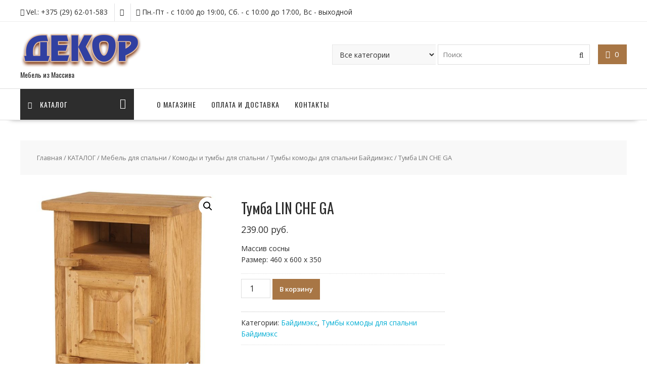

--- FILE ---
content_type: text/html; charset=UTF-8
request_url: https://www.dekor.by/shop/tumba-linche-ga/
body_size: 12591
content:
<!DOCTYPE html>
        <html lang="ru-RU" xmlns="http://www.w3.org/1999/html">
    	<head>

		        <meta charset="UTF-8">
        <meta name="viewport" content="width=device-width, initial-scale=1">
        
        <link rel="pingback" href="https://www.dekor.by/xmlrpc.php">
    <title>Тумба LIN CHE GA - Салон Декор</title>

<!-- This site is optimized with the Yoast SEO plugin v13.5 - https://yoast.com/wordpress/plugins/seo/ -->
<meta name="robots" content="max-snippet:-1, max-image-preview:large, max-video-preview:-1"/>
<link rel="canonical" href="https://www.dekor.by/shop/tumba-linche-ga/" />
<meta property="og:locale" content="ru_RU" />
<meta property="og:type" content="article" />
<meta property="og:title" content="Тумба LIN CHE GA - Салон Декор" />
<meta property="og:description" content="Массив сосны
Размер: 460 x 600 x 350" />
<meta property="og:url" content="https://www.dekor.by/shop/tumba-linche-ga/" />
<meta property="og:site_name" content="Салон Декор" />
<meta property="og:image" content="https://www.dekor.by/wp-content/uploads/2017/12/LINCHEGA-zoom.jpg" />
<meta property="og:image:secure_url" content="https://www.dekor.by/wp-content/uploads/2017/12/LINCHEGA-zoom.jpg" />
<meta property="og:image:width" content="600" />
<meta property="og:image:height" content="600" />
<meta name="twitter:card" content="summary" />
<meta name="twitter:description" content="Массив сосны Размер: 460 x 600 x 350" />
<meta name="twitter:title" content="Тумба LIN CHE GA - Салон Декор" />
<meta name="twitter:image" content="https://www.dekor.by/wp-content/uploads/2017/12/LINCHEGA-zoom.jpg" />
<script type='application/ld+json' class='yoast-schema-graph yoast-schema-graph--main'>{"@context":"https://schema.org","@graph":[{"@type":"WebSite","@id":"https://www.dekor.by/#website","url":"https://www.dekor.by/","name":"\u0421\u0430\u043b\u043e\u043d \u0414\u0435\u043a\u043e\u0440","inLanguage":"ru-RU","description":"\u041c\u0435\u0431\u0435\u043b\u044c \u0438\u0437 \u041c\u0430\u0441\u0441\u0438\u0432\u0430","potentialAction":[{"@type":"SearchAction","target":"https://www.dekor.by/?s={search_term_string}","query-input":"required name=search_term_string"}]},{"@type":"ImageObject","@id":"https://www.dekor.by/shop/tumba-linche-ga/#primaryimage","inLanguage":"ru-RU","url":"https://www.dekor.by/wp-content/uploads/2017/12/LINCHEGA-zoom.jpg","width":600,"height":600},{"@type":"WebPage","@id":"https://www.dekor.by/shop/tumba-linche-ga/#webpage","url":"https://www.dekor.by/shop/tumba-linche-ga/","name":"\u0422\u0443\u043c\u0431\u0430 LIN CHE GA - \u0421\u0430\u043b\u043e\u043d \u0414\u0435\u043a\u043e\u0440","isPartOf":{"@id":"https://www.dekor.by/#website"},"inLanguage":"ru-RU","primaryImageOfPage":{"@id":"https://www.dekor.by/shop/tumba-linche-ga/#primaryimage"},"datePublished":"2017-12-06T09:52:42+00:00","dateModified":"2021-12-20T16:56:22+00:00","potentialAction":[{"@type":"ReadAction","target":["https://www.dekor.by/shop/tumba-linche-ga/"]}]}]}</script>
<!-- / Yoast SEO plugin. -->

<link rel='dns-prefetch' href='//fonts.googleapis.com' />
<link rel='stylesheet' id='wp-block-library-css'  href='https://www.dekor.by/wp-includes/css/dist/block-library/style.min.css' type='text/css' media='all' />
<link rel='stylesheet' id='wp-block-library-theme-css'  href='https://www.dekor.by/wp-includes/css/dist/block-library/theme.min.css' type='text/css' media='all' />
<link rel='stylesheet' id='wc-block-style-css'  href='https://www.dekor.by/wp-content/plugins/woocommerce/packages/woocommerce-blocks/build/style.css' type='text/css' media='all' />
<link rel='stylesheet' id='contact-form-7-css'  href='https://www.dekor.by/wp-content/plugins/contact-form-7/includes/css/styles.css' type='text/css' media='all' />
<link rel='stylesheet' id='photoswipe-css'  href='https://www.dekor.by/wp-content/plugins/woocommerce/assets/css/photoswipe/photoswipe.min.css' type='text/css' media='all' />
<link rel='stylesheet' id='photoswipe-default-skin-css'  href='https://www.dekor.by/wp-content/plugins/woocommerce/assets/css/photoswipe/default-skin/default-skin.min.css' type='text/css' media='all' />
<link rel='stylesheet' id='woocommerce-layout-css'  href='https://www.dekor.by/wp-content/plugins/woocommerce/assets/css/woocommerce-layout.css' type='text/css' media='all' />
<link rel='stylesheet' id='woocommerce-smallscreen-css'  href='https://www.dekor.by/wp-content/plugins/woocommerce/assets/css/woocommerce-smallscreen.css' type='text/css' media='only screen and (max-width: 768px)' />
<link rel='stylesheet' id='woocommerce-general-css'  href='https://www.dekor.by/wp-content/plugins/woocommerce/assets/css/woocommerce.css' type='text/css' media='all' />
<style id='woocommerce-inline-inline-css' type='text/css'>
.woocommerce form .form-row .required { visibility: visible; }
</style>
<link rel='stylesheet' id='online-shop-googleapis-css'  href='//fonts.googleapis.com/css?family=Oswald%3A400%2C300%7COpen+Sans%3A600%2C400' type='text/css' media='all' />
<link rel='stylesheet' id='font-awesome-css'  href='https://www.dekor.by/wp-content/themes/online-shop1/assets/library/Font-Awesome/css/font-awesome.min.css' type='text/css' media='all' />
<link rel='stylesheet' id='select2-css'  href='https://www.dekor.by/wp-content/plugins/woocommerce/assets/css/select2.css' type='text/css' media='all' />
<link rel='stylesheet' id='online-shop-style-css'  href='https://www.dekor.by/wp-content/themes/online-shop1/style.css' type='text/css' media='all' />
<style id='online-shop-style-inline-css' type='text/css'>

            .slider-section .at-action-wrapper .slick-arrow,
            .beside-slider .at-action-wrapper .slick-arrow,
            mark,
            .comment-form .form-submit input,
            .read-more,
            .slider-section .cat-links a,
            .featured-desc .above-entry-meta .cat-links a,
            #calendar_wrap #wp-calendar #today,
            #calendar_wrap #wp-calendar #today a,
            .wpcf7-form input.wpcf7-submit:hover,
            .breadcrumb,
            .slicknav_btn,
            .special-menu:hover,
            .slider-buttons a,
            .yith-wcwl-wrapper,
			.wc-cart-wrapper,
			.woocommerce span.onsale,
			.new-label,
			.woocommerce a.button.add_to_cart_button,
			.woocommerce a.added_to_cart,
			.woocommerce a.button.product_type_grouped,
			.woocommerce a.button.product_type_external,
			.woocommerce .single-product #respond input#submit.alt,
			.woocommerce .single-product a.button.alt,
			.woocommerce .single-product button.button.alt,
			.woocommerce .single-product input.button.alt,
			.woocommerce #respond input#submit.alt,
			.woocommerce a.button.alt,
			.woocommerce button.button.alt,
			.woocommerce input.button.alt,
			.woocommerce .widget_shopping_cart_content .buttons a.button,
			.woocommerce div.product .woocommerce-tabs ul.tabs li:hover,
			.woocommerce div.product .woocommerce-tabs ul.tabs li.active,
			.woocommerce .cart .button,
			.woocommerce .cart input.button,
			.woocommerce input.button:disabled, 
			.woocommerce input.button:disabled[disabled],
			.woocommerce input.button:disabled:hover, 
			.woocommerce input.button:disabled[disabled]:hover,
			 .wc-cat-feature .cat-title,
			 .single-item .icon,
			 .menu-right-highlight-text,
			 .woocommerce nav.woocommerce-pagination ul li a:focus, 
			 .woocommerce nav.woocommerce-pagination ul li a:hover, 
			 .woocommerce nav.woocommerce-pagination ul li span.current,
			 .woocommerce a.button.wc-forward,
			 a.my-account,
			 .woocommerce .widget_price_filter .ui-slider .ui-slider-range,
			 .woocommerce .widget_price_filter .ui-slider .ui-slider-handle {
                background: #a87645;
                color:#fff;
            }
             a:hover,
            .screen-reader-text:focus,
            .socials a:hover,
            .site-title a,
            .widget_search input#s,
            .search-block #searchsubmit,
            .widget_search #searchsubmit,
            .footer-sidebar .featured-desc .below-entry-meta a:hover,
            .slider-section .slide-title:hover,
            .slider-feature-wrap a:hover,
            .featured-desc .below-entry-meta span:hover,
            .posted-on a:hover,
            .cat-links a:hover,
            .comments-link a:hover,
            .edit-link a:hover,
            .tags-links a:hover,
            .byline a:hover,
            .nav-links a:hover,
            .comment-form .form-submit input:hover, .read-more:hover,
            #online-shop-breadcrumbs a:hover,
            .wpcf7-form input.wpcf7-submit,
            .header-wrapper .menu li:hover > a,
            .header-wrapper .menu > li.current-menu-item > a,
            .header-wrapper .menu > li.current-menu-parent > a,
            .header-wrapper .menu > li.current_page_parent > a,
            .header-wrapper .menu > li.current_page_ancestor > a,
            .header-wrapper .main-navigation ul ul.sub-menu li:hover > a ,
            .woocommerce .star-rating, 
            .woocommerce ul.products li.product .star-rating,
            .woocommerce p.stars a,
            .woocommerce ul.products li.product .price,
            .woocommerce ul.products li.product .price ins .amount,
            .woocommerce a.button.add_to_cart_button:hover,
            .woocommerce a.added_to_cart:hover,
            .woocommerce a.button.product_type_grouped:hover,
            .woocommerce a.button.product_type_external:hover,
            .woocommerce .cart .button:hover,
            .woocommerce .cart input.button:hover,
            .woocommerce #respond input#submit.alt:hover,
			.woocommerce a.button.alt:hover,
			.woocommerce button.button.alt:hover,
			.woocommerce input.button.alt:hover,
			.woocommerce .woocommerce-info .button:hover,
			.woocommerce .widget_shopping_cart_content .buttons a.button:hover,
			.woocommerce div.product .woocommerce-tabs ul.tabs li a,
			.at-cat-product-wrap .product-details h3 a:hover,
			.at-tabs >span.active,
			.feature-promo .single-unit .page-details .title,
			.woocommerce-message::before,
			a.my-account:hover{
                color: #a87645;
            }
        .comment-form .form-submit input, 
        .read-more,
            .widget_search input#s,
            .tagcloud a,
            .woocommerce .cart .button, 
            .woocommerce .cart input.button,
            .woocommerce a.button.add_to_cart_button,
            .woocommerce a.added_to_cart,
            .woocommerce a.button.product_type_grouped,
            .woocommerce a.button.product_type_external,
            .woocommerce .cart .button,
            .woocommerce .cart input.button
            .woocommerce .single-product #respond input#submit.alt,
			.woocommerce .single-product a.button.alt,
			.woocommerce .single-product button.button.alt,
			.woocommerce .single-product input.button.alt,
			.woocommerce #respond input#submit.alt,
			.woocommerce a.button.alt,
			.woocommerce button.button.alt,
			.woocommerce input.button.alt,
			.woocommerce .widget_shopping_cart_content .buttons a.button,
			.woocommerce div.product .woocommerce-tabs ul.tabs:before,
			a.my-account,
            .slick-arrow:hover{
                border: 1px solid #a87645;
            }
            .nav-links .nav-previous a:hover,
            .nav-links .nav-next a:hover{
                border-top: 1px solid #a87645;
            }
            .at-title-action-wrapper,
            .page-header .page-title,
            .blog-no-image article.post.sticky,
             article.post.sticky,
             .related.products > h2,
             .cross-sells > h2,
             .cart_totals  > h2,
             .woocommerce-order-details > h2,
             .woocommerce-customer-details > h2,
             .comments-title{
                border-bottom: 1px solid #a87645;
            }
            .wpcf7-form input.wpcf7-submit{
                border: 2px solid #a87645;
            }
            .breadcrumb::after {
                border-left: 5px solid #a87645;
            }
            /*header cart*/
            .site-header .widget_shopping_cart{
                border-bottom: 3px solid #a87645;
                border-top: 3px solid #a87645;
            }
            .site-header .widget_shopping_cart:before {
                border-bottom: 10px solid #a87645;
            }
            .woocommerce-message {
                border-top-color: #a87645;
            }
        @media screen and (max-width:992px){
                .slicknav_btn{
                    border: 1px solid #a87645;
                }
                .slicknav_btn.slicknav_open{
                    border: 1px solid #ffffff;
                }
                .slicknav_nav li.current-menu-ancestor > a,
                .slicknav_nav li.current-menu-item  > a,
                .slicknav_nav li.current_page_item > a,
                .slicknav_nav li.current_page_item .slicknav_item > span{
                    color: #a87645;
                }
            }
          .menu-right-highlight-text:after{
            border-top-color:#a87645;
          }
          .woocommerce .woocommerce-MyAccount-navigation ul li.is-active a:after{
            border-left-color:#a87645;
          }
          .woocommerce .woocommerce-MyAccount-navigation ul li.is-active a,
          .woocommerce .woocommerce-MyAccount-navigation ul li.is-active a:hover{
              background:#a87645;

          }
        }
                    .cat-links .at-cat-item-1{
                    color: #a87645;
                    }
                    
                    .cat-links .at-cat-item-1:hover{
                    color: #2d2d2d;
                    }
                    
                    .cat-links .at-cat-item-38{
                    color: #a87645;
                    }
                    
                    .cat-links .at-cat-item-38:hover{
                    color: #2d2d2d;
                    }
                    
                    .cat-links .at-cat-item-39{
                    color: #a87645;
                    }
                    
                    .cat-links .at-cat-item-39:hover{
                    color: #2d2d2d;
                    }
                    
</style>
<link rel='stylesheet' id='slick-css'  href='https://www.dekor.by/wp-content/themes/online-shop1/assets/library/slick/slick.css' type='text/css' media='all' />
<link rel='stylesheet' id='online_shop-block-front-styles-css'  href='https://www.dekor.by/wp-content/themes/online-shop1/acmethemes/gutenberg/gutenberg-front.css' type='text/css' media='all' />
<script type='text/javascript' src='https://www.dekor.by/wp-includes/js/jquery/jquery.js'></script>
<!--[if lt IE 9]>
<script type='text/javascript' src='https://www.dekor.by/wp-content/themes/online-shop1/assets/library/html5shiv/html5shiv.min.js'></script>
<![endif]-->
<!--[if lt IE 9]>
<script type='text/javascript' src='https://www.dekor.by/wp-content/themes/online-shop1/assets/library/respond/respond.min.js'></script>
<![endif]-->
<link rel='https://api.w.org/' href='https://www.dekor.by/wp-json/' />


<!-- Saphali Lite Version -->
<meta name="generator" content="Saphali Lite 2.0.0" />

	<noscript><style>.woocommerce-product-gallery{ opacity: 1 !important; }</style></noscript>
			<style type="text/css" id="wp-custom-css">
			.woocommerce ul.products li.product a img {
    width: auto !important;
    height: auto;
    display: block;
    margin: 0 auto !important;
    box-shadow: none;
    max-height: 150px !important;
}
mark.count {
    background: none;
    color: black;
    font-size: 12px;
}
h2.woocommerce-loop-category__title {
    font-size: 14px !important;
}
h2.woocommerce-loop-product__title {
    font-size: 14px !important;
    /* font-family: sans-serif; */
}
span.sku_wrapper {
    display: none;
}
.icon-box.col-md-3 {
    font-size: 14px;
    padding: 10px;
}
ul#menu-menyu-katalog-tovarov {
    height: auto !important;
}
@media screen and (max-width: 992px){
.front-baner {
    display: none;
	}}

.fs-right-slider.slick-initialized.slick-slider.slick-vertical {
    display: none;
}

		</style>
		
	</head>
<body class="product-template-default single single-product postid-12070 wp-custom-logo theme-online-shop1 woocommerce woocommerce-page woocommerce-no-js columns-4 woocommerce-active at-sticky-sidebar left-logo-right-ads right-sidebar">

        <div id="page" class="hfeed site">
            <a class="skip-link screen-reader-text" href="#content" title="link">Skip to content</a>
            <header id="masthead" class="site-header">
                            <div class="top-header-wrapper clearfix">
                    <div class="wrapper">
                        <div class="header-left">
				            <div class='icon-box'>            <div class="icon-box col-md-3">
				                    <div class="icon">
                        <i class="fa fa-phone-square"></i>
                    </div>
					                    <div class="icon-details">
						<span class="icon-text">Vel.: +375 (29) 62-01-583 </span>                    </div>
					            </div>
			            <div class="icon-box col-md-3">
				                    <div class="icon">
                        <i class="fa fa-phone-square"></i>
                    </div>
					            </div>
			            <div class="icon-box col-md-3">
				                    <div class="icon">
                        <i class="fa fa-clock-o"></i>
                    </div>
					                    <div class="icon-details">
						<span class="icon-text">Пн.-Пт - с 10:00 до 19:00, Сб. - с 10:00 до 17:00, Вс - выходной</span>                    </div>
					            </div>
			</div>                        </div>
                        <div class="header-right">
                                                    </div><!--.header-right-->
                    </div><!-- .top-header-container -->
                </div><!-- .top-header-wrapper -->
                            <div class="header-wrapper clearfix">
                <div class="wrapper">
	                                        <div class="site-logo">
			                <a href="https://www.dekor.by/" class="custom-logo-link" rel="home"><img width="241" height="72" src="https://www.dekor.by/wp-content/uploads/2015/10/logo.png" class="custom-logo" alt="Салон Декор" /></a><div class='site-title-tagline'>                                        <p class="site-description">Мебель из Массива</p>
					                </div>                        </div><!--site-logo-->
		                <div class='center-wrapper-mx-width'>                        <div class="cart-section">
			                                            <div class="wc-cart-wrapper">
                                <div class="wc-cart-icon-wrapper">
                                    <a class="at-wc-icon cart-icon" href="https://www.dekor.by/cart/">
                                        <i class="fa fa-shopping-cart" aria-hidden="true"></i>
                                        <span class="cart-value cart-customlocation"> 0</span>
                                    </a>
                                </div>
                                <div class="wc-cart-widget-wrapper">
					                <div class="widget woocommerce widget_shopping_cart"><h2 class="widgettitle">Корзина</h2><div class="widget_shopping_cart_content"></div></div>                                </div>
                            </div>
                                                    </div> <!-- .cart-section -->
	                                    <div class="header-ads-adv-search float-right">
		                <aside id="online_shop_advanced_search-3" class="widget widget_online_shop_advanced_search"><div class="advance-product-search">
	<form role="search" method="get" class="woocommerce-product-search" action="https://www.dekor.by/">
					            <select class="select_products" name="product_category">
                <option value="">Все категории</option>
				                    <option value="688"  >Мебель для спальни</option>
				                    <option value="726"  >Столовые, гостиные</option>
				                    <option value="785"  >Мебель для прихожей</option>
				                    <option value="811"  >Сундуки</option>
				                    <option value="769"  >Мебель для кабинета и библиотеки</option>
				                    <option value="1057"  >Мягкая мебель</option>
				                    <option value="808"  >Мебель для кухни</option>
				                    <option value="1065"  >Мебель в стиле кантри (Касита)</option>
				                    <option value="1064"  >Мебель для кухни &quot;Касита&quot;</option>
				                    <option value="855"  >Викинг</option>
				                    <option value="880"  >Мебель для Кухни &quot;Викинг&quot;</option>
				                    <option value="881"  >Мебель для Кухни &quot;Викинг&quot; браширование</option>
				                    <option value="863"  >Коллекция мебели Луи Филипп</option>
				                    <option value="854"  >Провинция</option>
				                    <option value="841"  >Спальня &quot;Луи Филипп&quot;</option>
				                    <option value="833"  >Спальня &quot;Провинция&quot;</option>
				                    <option value="1097"  >Лидская мебельная фабрика</option>
				                    <option value="1107"  >Байдимэкс</option>
				                    <option value="1191"  >Разное</option>
				            </select>
		        <input type="search" id="woocommerce-product-search-field-0" class="search-field" placeholder="Поиск" value="" name="s" />
        <button class="fa fa-search searchsubmit" type="submit"></button>
        <input type="hidden" name="post_type" value="product" />
    </form><!-- .woocommerce-product-search -->
</div><!-- .advance-product-search --></aside>                    </div>
                    </div>                </div><!--.wrapper-->
                <div class="clearfix"></div>
                <div class="navigation-wrapper">
	                                    <nav id="site-navigation" class="main-navigation  online-shop-enable-special-menu  clearfix">
                        <div class="header-main-menu wrapper clearfix">
                                                            <ul class="menu special-menu-wrapper">
                                    <li class="menu-item menu-item-has-children">
                                        <a href="javascript:void(0)" class="special-menu">
                                            <i class="fa fa-navicon toggle"></i>Каталог                                        </a>
			                            <ul id="menu-menyu-katalog-tovarov" class="sub-menu special-sub-menu"><li id="menu-item-5601" class="menu-item menu-item-type-taxonomy menu-item-object-product_cat current-product-ancestor menu-item-has-children menu-item-5601"><a href="https://www.dekor.by/catalog/mebel-dlya-spalni/">Мебель для спальни</a>
<ul class="sub-menu">
	<li id="menu-item-5605" class="menu-item menu-item-type-taxonomy menu-item-object-product_cat menu-item-5605"><a href="https://www.dekor.by/catalog/mebel-dlya-spalni/komplektyi-spalen/">Комплекты спален</a></li>
	<li id="menu-item-5606" class="menu-item menu-item-type-taxonomy menu-item-object-product_cat menu-item-5606"><a href="https://www.dekor.by/catalog/mebel-dlya-spalni/krovati/">Кровати</a></li>
	<li id="menu-item-5604" class="menu-item menu-item-type-taxonomy menu-item-object-product_cat current-product-ancestor menu-item-5604"><a href="https://www.dekor.by/catalog/mebel-dlya-spalni/komodyi-tumbyi/">Комоды и тумбы для спальни</a></li>
	<li id="menu-item-5626" class="menu-item menu-item-type-taxonomy menu-item-object-product_cat menu-item-5626"><a href="https://www.dekor.by/catalog/mebel-dlya-spalni/shkafyi-platelnyie/">Шкаф в спальню</a></li>
	<li id="menu-item-5603" class="menu-item menu-item-type-taxonomy menu-item-object-product_cat menu-item-5603"><a href="https://www.dekor.by/catalog/mebel-dlya-spalni/zerkala/">Зеркала в спальню</a></li>
	<li id="menu-item-5627" class="menu-item menu-item-type-taxonomy menu-item-object-product_cat menu-item-5627"><a href="https://www.dekor.by/catalog/mebel-dlya-spalni/tualetnyie-stolyi/">Туалетные столы</a></li>
	<li id="menu-item-5602" class="menu-item menu-item-type-taxonomy menu-item-object-product_cat menu-item-5602"><a href="https://www.dekor.by/catalog/mebel-dlya-spalni/banketki-skami/">Банкетки скамьи для спальни</a></li>
</ul>
</li>
<li id="menu-item-5622" class="menu-item menu-item-type-taxonomy menu-item-object-product_cat menu-item-has-children menu-item-5622"><a href="https://www.dekor.by/catalog/stolovyie-gostinnyie/">Столовые, гостиные</a>
<ul class="sub-menu">
	<li id="menu-item-5608" class="menu-item menu-item-type-taxonomy menu-item-object-product_cat menu-item-5608"><a href="https://www.dekor.by/catalog/stolovyie-gostinnyie/komplekty/">Мебель для гостиной</a></li>
	<li id="menu-item-5609" class="menu-item menu-item-type-taxonomy menu-item-object-product_cat menu-item-5609"><a href="https://www.dekor.by/catalog/stolovyie-gostinnyie/obedennyie-stolyi/">Обеденные столы</a></li>
	<li id="menu-item-5612" class="menu-item menu-item-type-taxonomy menu-item-object-product_cat menu-item-5612"><a href="https://www.dekor.by/catalog/stolovyie-gostinnyie/stulya-taburetyi-skameyki/">Стулья, табуреты, скамейки</a></li>
	<li id="menu-item-5623" class="menu-item menu-item-type-taxonomy menu-item-object-product_cat menu-item-5623"><a href="https://www.dekor.by/catalog/stolovyie-gostinnyie/bufety/">Буфеты</a></li>
	<li id="menu-item-5624" class="menu-item menu-item-type-taxonomy menu-item-object-product_cat menu-item-5624"><a href="https://www.dekor.by/catalog/stolovyie-gostinnyie/vitriny/">Витрины в гостиную и столовую</a></li>
	<li id="menu-item-5613" class="menu-item menu-item-type-taxonomy menu-item-object-product_cat menu-item-5613"><a href="https://www.dekor.by/catalog/stolovyie-gostinnyie/tumbyi-komodyi/">Тумбы комоды для гостиной</a></li>
	<li id="menu-item-5625" class="menu-item menu-item-type-taxonomy menu-item-object-product_cat menu-item-5625"><a href="https://www.dekor.by/catalog/stolovyie-gostinnyie/zerkala-stolovyie-gostinnyie/">Зеркала в гостиную</a></li>
	<li id="menu-item-5611" class="menu-item menu-item-type-taxonomy menu-item-object-product_cat menu-item-5611"><a href="https://www.dekor.by/catalog/stolovyie-gostinnyie/stolyi-zhurnalnyie/">Журнальный столик</a></li>
	<li id="menu-item-5610" class="menu-item menu-item-type-taxonomy menu-item-object-product_cat menu-item-5610"><a href="https://www.dekor.by/catalog/stolovyie-gostinnyie/polki/">Полки на стену</a></li>
	<li id="menu-item-5614" class="menu-item menu-item-type-taxonomy menu-item-object-product_cat menu-item-5614"><a href="https://www.dekor.by/catalog/stolovyie-gostinnyie/podstavki-dlya-tsvetov/">Подставки для цветов</a></li>
</ul>
</li>
<li id="menu-item-5588" class="menu-item menu-item-type-taxonomy menu-item-object-product_cat menu-item-has-children menu-item-5588"><a href="https://www.dekor.by/catalog/kabinetyi-biblioteki/">Кабинеты и библиотеки</a>
<ul class="sub-menu">
	<li id="menu-item-5589" class="menu-item menu-item-type-taxonomy menu-item-object-product_cat menu-item-5589"><a href="https://www.dekor.by/catalog/kabinetyi-biblioteki/komplektyi-kabinetyi-biblioteki/">Мебель для кабинета</a></li>
	<li id="menu-item-5591" class="menu-item menu-item-type-taxonomy menu-item-object-product_cat menu-item-5591"><a href="https://www.dekor.by/catalog/kabinetyi-biblioteki/stolyi-pismennyie/">Столы письменные</a></li>
	<li id="menu-item-5592" class="menu-item menu-item-type-taxonomy menu-item-object-product_cat menu-item-5592"><a href="https://www.dekor.by/catalog/kabinetyi-biblioteki/shkafyi-dlya-knig/">Шкафы для книг</a></li>
	<li id="menu-item-5590" class="menu-item menu-item-type-taxonomy menu-item-object-product_cat menu-item-5590"><a href="https://www.dekor.by/catalog/kabinetyi-biblioteki/stellazi/">Стеллажи</a></li>
</ul>
</li>
<li id="menu-item-9999" class="menu-item menu-item-type-taxonomy menu-item-object-product_cat menu-item-has-children menu-item-9999"><a href="https://www.dekor.by/catalog/myagkaya-mebel/">Мягкая мебель</a>
<ul class="sub-menu">
	<li id="menu-item-9988" class="menu-item menu-item-type-taxonomy menu-item-object-product_cat menu-item-9988"><a href="https://www.dekor.by/catalog/myagkaya-mebel/divany-3-mestnye/">Диваны трехместные</a></li>
	<li id="menu-item-9987" class="menu-item menu-item-type-taxonomy menu-item-object-product_cat menu-item-9987"><a href="https://www.dekor.by/catalog/myagkaya-mebel/divany-2-mestnye/">Диваны двухместные</a></li>
	<li id="menu-item-9989" class="menu-item menu-item-type-taxonomy menu-item-object-product_cat menu-item-9989"><a href="https://www.dekor.by/catalog/myagkaya-mebel/divany-yglovye/">Диваны угловые</a></li>
	<li id="menu-item-9990" class="menu-item menu-item-type-taxonomy menu-item-object-product_cat menu-item-9990"><a href="https://www.dekor.by/catalog/myagkaya-mebel/kresla/">Кресла</a></li>
</ul>
</li>
<li id="menu-item-5615" class="menu-item menu-item-type-taxonomy menu-item-object-product_cat menu-item-has-children menu-item-5615"><a href="https://www.dekor.by/catalog/prihozije/">Мебель для прихожей</a>
<ul class="sub-menu">
	<li id="menu-item-5618" class="menu-item menu-item-type-taxonomy menu-item-object-product_cat menu-item-5618"><a href="https://www.dekor.by/catalog/prihozije/komplektyi-prihozhie/">Комплекты мебели в прихожую</a></li>
	<li id="menu-item-5621" class="menu-item menu-item-type-taxonomy menu-item-object-product_cat menu-item-5621"><a href="https://www.dekor.by/catalog/prihozije/shkafyi-dlya-prihozhey/">Шкафы для прихожей</a></li>
	<li id="menu-item-5620" class="menu-item menu-item-type-taxonomy menu-item-object-product_cat menu-item-5620"><a href="https://www.dekor.by/catalog/prihozije/tumbyi-komodyi-dlya-prihozhey/">Тумбы комоды для прихожей</a></li>
	<li id="menu-item-5628" class="menu-item menu-item-type-taxonomy menu-item-object-product_cat menu-item-5628"><a href="https://www.dekor.by/catalog/prihozije/skami-banketki-dlya-prihozhey/">Скамьи банкетки для прихожей</a></li>
	<li id="menu-item-5616" class="menu-item menu-item-type-taxonomy menu-item-object-product_cat menu-item-5616"><a href="https://www.dekor.by/catalog/prihozije/veshalki/">Вешалки для прихожей</a></li>
	<li id="menu-item-5617" class="menu-item menu-item-type-taxonomy menu-item-object-product_cat menu-item-5617"><a href="https://www.dekor.by/catalog/prihozije/zerkala-prihozhie/">Зеркала для прихожей</a></li>
</ul>
</li>
<li id="menu-item-5593" class="menu-item menu-item-type-taxonomy menu-item-object-product_cat menu-item-has-children menu-item-5593"><a href="https://www.dekor.by/catalog/kuhni/">Мебель для кухни</a>
<ul class="sub-menu">
	<li id="menu-item-11011" class="menu-item menu-item-type-taxonomy menu-item-object-product_cat menu-item-11011"><a href="https://www.dekor.by/catalog/kuhni/kuhnya-kasita/">Кухня &#171;Касита&#187;</a></li>
	<li id="menu-item-5594" class="menu-item menu-item-type-taxonomy menu-item-object-product_cat menu-item-5594"><a href="https://www.dekor.by/catalog/kuhni/kuhnya-viking-brashirovanie/">Кухня &#171;Викинг&#187; браширование</a></li>
	<li id="menu-item-5595" class="menu-item menu-item-type-taxonomy menu-item-object-product_cat menu-item-5595"><a href="https://www.dekor.by/catalog/kuhni/kuhnya-viking-iskusstvennoe-starenie/">Кухня &#171;Викинг&#187; искусственное старение</a></li>
</ul>
</li>
<li id="menu-item-5607" class="menu-item menu-item-type-taxonomy menu-item-object-product_cat menu-item-5607"><a href="https://www.dekor.by/catalog/sunduki/">Сундуки</a></li>
<li id="menu-item-16766" class="menu-item menu-item-type-taxonomy menu-item-object-product_cat menu-item-16766"><a href="https://www.dekor.by/catalog/lui-filipp-kollektsii/">Коллекция мебели Луи Филипп</a></li>
<li id="menu-item-16958" class="menu-item menu-item-type-taxonomy menu-item-object-product_cat menu-item-16958"><a href="https://www.dekor.by/catalog/kantry/">Мебель в стиле кантри (Касита)</a></li>
</ul>										                                        <div class="responsive-special-sub-menu clearfix"></div>
										
                                    </li>
									
                                </ul>
						
                                							
                            <div class="acmethemes-nav">
	                            <ul id="menu-main-menu" class="menu"><li id="menu-item-330" class="menu-item menu-item-type-post_type menu-item-object-page menu-item-330"><a href="https://www.dekor.by/o-magazine/">О МАГАЗИНЕ</a></li>
<li id="menu-item-9978" class="menu-item menu-item-type-post_type menu-item-object-page menu-item-9978"><a href="https://www.dekor.by/oplata-i-dostavka/">ОПЛАТА И ДОСТАВКА</a></li>
<li id="menu-item-329" class="menu-item menu-item-type-post_type menu-item-object-page menu-item-329"><a href="https://www.dekor.by/kontaktyi/">КОНТАКТЫ</a></li>
</ul>                            </div>

                        </div>
                        <div class="responsive-slick-menu clearfix"></div>
                    </nav>
                                        <!-- #site-navigation -->
                </div>
                <!-- .header-container -->
            </div>
            <!-- header-wrapper-->
        </header>
        <!-- #masthead -->
            <div class="content-wrapper clearfix">
            <div id="content" class="wrapper site-content">
        <div class='breadcrumbs clearfix'><div id='online-shop-breadcrumbs'><nav class="woocommerce-breadcrumb"><a href="https://www.dekor.by">Главная</a>&nbsp;&#47;&nbsp;<a href="https://www.dekor.by/shop/">КАТАЛОГ</a>&nbsp;&#47;&nbsp;<a href="https://www.dekor.by/catalog/mebel-dlya-spalni/">Мебель для спальни</a>&nbsp;&#47;&nbsp;<a href="https://www.dekor.by/catalog/mebel-dlya-spalni/komodyi-tumbyi/">Комоды и тумбы для спальни</a>&nbsp;&#47;&nbsp;<a href="https://www.dekor.by/catalog/mebel-dlya-spalni/komodyi-tumbyi/tumbyi-komodyi-dlya-spalni-baydimeks/">Тумбы комоды для спальни Байдимэкс</a>&nbsp;&#47;&nbsp;Тумба LIN CHE GA</nav></div></div><div class='clear'></div>
	<div id="primary" class="content-area"><main id="main" class="site-main">
		
			<div class="woocommerce-notices-wrapper"></div><div id="product-12070" class="product type-product post-12070 status-publish first instock product_cat-baydimeks product_cat-tumbyi-komodyi-dlya-spalni-baydimeks has-post-thumbnail purchasable product-type-simple">

	<div class="woocommerce-product-gallery woocommerce-product-gallery--with-images woocommerce-product-gallery--columns-4 images" data-columns="4" style="opacity: 0; transition: opacity .25s ease-in-out;">
	<figure class="woocommerce-product-gallery__wrapper">
		<div data-thumb="https://www.dekor.by/wp-content/uploads/2017/12/LINCHEGA-zoom-100x100.jpg" data-thumb-alt="" class="woocommerce-product-gallery__image"><a href="https://www.dekor.by/wp-content/uploads/2017/12/LINCHEGA-zoom.jpg"><img width="600" height="600" src="https://www.dekor.by/wp-content/uploads/2017/12/LINCHEGA-zoom-600x600.jpg" class="wp-post-image" alt="" title="LINCHEGA-zoom" data-caption="" data-src="https://www.dekor.by/wp-content/uploads/2017/12/LINCHEGA-zoom.jpg" data-large_image="https://www.dekor.by/wp-content/uploads/2017/12/LINCHEGA-zoom.jpg" data-large_image_width="600" data-large_image_height="600" srcset="https://www.dekor.by/wp-content/uploads/2017/12/LINCHEGA-zoom.jpg 600w, https://www.dekor.by/wp-content/uploads/2017/12/LINCHEGA-zoom-300x300.jpg 300w, https://www.dekor.by/wp-content/uploads/2017/12/LINCHEGA-zoom-100x100.jpg 100w, https://www.dekor.by/wp-content/uploads/2017/12/LINCHEGA-zoom-400x400.jpg 400w, https://www.dekor.by/wp-content/uploads/2017/12/LINCHEGA-zoom-53x53.jpg 53w, https://www.dekor.by/wp-content/uploads/2017/12/LINCHEGA-zoom-85x85.jpg 85w, https://www.dekor.by/wp-content/uploads/2017/12/LINCHEGA-zoom-570x570.jpg 570w, https://www.dekor.by/wp-content/uploads/2017/12/LINCHEGA-zoom-380x380.jpg 380w, https://www.dekor.by/wp-content/uploads/2017/12/LINCHEGA-zoom-285x285.jpg 285w" sizes="(max-width: 600px) 100vw, 600px" /></a></div><div data-thumb="https://www.dekor.by/wp-content/uploads/2015/12/iskusstvennoe-starenie1-100x100.jpg" data-thumb-alt="" class="woocommerce-product-gallery__image"><a href="https://www.dekor.by/wp-content/uploads/2015/12/iskusstvennoe-starenie1.jpg"><img width="159" height="159" src="https://www.dekor.by/wp-content/uploads/2015/12/iskusstvennoe-starenie1.jpg" class="" alt="" title="Искусственное старение" data-caption="" data-src="https://www.dekor.by/wp-content/uploads/2015/12/iskusstvennoe-starenie1.jpg" data-large_image="https://www.dekor.by/wp-content/uploads/2015/12/iskusstvennoe-starenie1.jpg" data-large_image_width="159" data-large_image_height="159" srcset="https://www.dekor.by/wp-content/uploads/2015/12/iskusstvennoe-starenie1.jpg 159w, https://www.dekor.by/wp-content/uploads/2015/12/iskusstvennoe-starenie1-100x100.jpg 100w, https://www.dekor.by/wp-content/uploads/2015/12/iskusstvennoe-starenie1-53x53.jpg 53w, https://www.dekor.by/wp-content/uploads/2015/12/iskusstvennoe-starenie1-85x85.jpg 85w" sizes="(max-width: 159px) 100vw, 159px" /></a></div>	</figure>
</div>

	<div class="summary entry-summary">
		<h1 class="product_title entry-title">Тумба LIN CHE GA</h1><p class="price"><span class="woocommerce-Price-amount amount">239.00&nbsp;<span class="woocommerce-Price-currencySymbol">&#x440;&#x443;&#x431;.</span></span></p>
<div class="woocommerce-product-details__short-description">
	<p>Массив сосны<br />
Размер: 460 x 600 x 350</p>
</div>

	
	<form class="cart" action="https://www.dekor.by/shop/tumba-linche-ga/" method="post" enctype='multipart/form-data'>
		
			<div class="quantity">
				<label class="screen-reader-text" for="quantity_696ef63cbe7f2">Количество Тумба LIN CHE GA</label>
		<input
			type="number"
			id="quantity_696ef63cbe7f2"
			class="input-text qty text"
			step="1"
			min="1"
			max=""
			name="quantity"
			value="1"
			title="Кол-во"
			size="4"
			inputmode="numeric" />
			</div>
	
		<button type="submit" name="add-to-cart" value="12070" class="single_add_to_cart_button button alt">В корзину</button>

			</form>

	
<div class="product_meta">

	
	
		<span class="sku_wrapper">Артикул: <span class="sku">kjjfhhg</span></span>

	
	<span class="posted_in">Категории: <a href="https://www.dekor.by/catalog/baydimeks/" rel="tag">Байдимэкс</a>, <a href="https://www.dekor.by/catalog/mebel-dlya-spalni/komodyi-tumbyi/tumbyi-komodyi-dlya-spalni-baydimeks/" rel="tag">Тумбы комоды для спальни Байдимэкс</a></span>
	
	
</div>
	</div>

	
	<div class="woocommerce-tabs wc-tabs-wrapper">
		<ul class="tabs wc-tabs" role="tablist">
							<li class="description_tab" id="tab-title-description" role="tab" aria-controls="tab-description">
					<a href="#tab-description">
						Описание					</a>
				</li>
					</ul>
					<div class="woocommerce-Tabs-panel woocommerce-Tabs-panel--description panel entry-content wc-tab" id="tab-description" role="tabpanel" aria-labelledby="tab-title-description">
				
	<h2>Описание</h2>

<p>Коллекции мебели &#171;BRU&#187;, &#171;LIN&#187;, &#171;COT&#187; производится из массива сосны в стилистике «Кантри». В производстве используется дополнительный эффект искусственного старения. Коллекции из массива дерева с прекрасным мастерством, аккуратные отделки. Архитектура этой мебели функциональна, чтобы облегчить жизнь, прочную и долговечную. В дизайне мебели используются декоративные элементы и фурнитура ручной работы.<br />
Размер: 460 x 600 x 350<br />
Отделка: искусственное старение<br />
Производство СООО &#171;Байдимэкс&#187;, 231600, г. Мосты, ул. 30-летия ВЛКСМ, 165/1</p>
			</div>
		
			</div>


	<section class="related products">

					<h2>Похожие товары</h2>
				
		<ul class="products columns-4">

			
					<li class="product type-product post-12067 status-publish first instock product_cat-tumbyi-komodyi-dlya-spalni-baydimeks product_cat-tumbyi-komodyi-dlya-gostinoy-baydimeks product_cat-baydimeks has-post-thumbnail purchasable product-type-simple">
	<a href="https://www.dekor.by/shop/komod-lincom-123/" class="woocommerce-LoopProduct-link woocommerce-loop-product__link"><img width="300" height="300" src="https://www.dekor.by/wp-content/uploads/2017/12/Komod-LINCOLN-123-300x300.jpg" class="attachment-woocommerce_thumbnail size-woocommerce_thumbnail" alt="" srcset="https://www.dekor.by/wp-content/uploads/2017/12/Komod-LINCOLN-123-300x300.jpg 300w, https://www.dekor.by/wp-content/uploads/2017/12/Komod-LINCOLN-123-100x100.jpg 100w, https://www.dekor.by/wp-content/uploads/2017/12/Komod-LINCOLN-123.jpg 600w, https://www.dekor.by/wp-content/uploads/2017/12/Komod-LINCOLN-123-400x400.jpg 400w, https://www.dekor.by/wp-content/uploads/2017/12/Komod-LINCOLN-123-53x53.jpg 53w, https://www.dekor.by/wp-content/uploads/2017/12/Komod-LINCOLN-123-85x85.jpg 85w, https://www.dekor.by/wp-content/uploads/2017/12/Komod-LINCOLN-123-570x570.jpg 570w, https://www.dekor.by/wp-content/uploads/2017/12/Komod-LINCOLN-123-380x380.jpg 380w, https://www.dekor.by/wp-content/uploads/2017/12/Komod-LINCOLN-123-285x285.jpg 285w" sizes="(max-width: 300px) 100vw, 300px" /><h2 class="woocommerce-loop-product__title">Комод LIN COM 123</h2>
	<span class="price"><span class="woocommerce-Price-amount amount">699.00&nbsp;<span class="woocommerce-Price-currencySymbol">&#x440;&#x443;&#x431;.</span></span></span>
</a><a href="?add-to-cart=12067" data-quantity="1" class="button product_type_simple add_to_cart_button ajax_add_to_cart" data-product_id="12067" data-product_sku="kjdbvjh" aria-label="Добавить &quot;Комод LIN COM 123&quot; в корзину" rel="nofollow">В корзину</a></li>

			
					<li class="product type-product post-12132 status-publish instock product_cat-tumbyi-komodyi-dlya-spalni-baydimeks product_cat-tumbyi-komodyi-dlya-gostinoy-baydimeks product_cat-baydimeks has-post-thumbnail purchasable product-type-simple">
	<a href="https://www.dekor.by/shop/komod-brucom-32/" class="woocommerce-LoopProduct-link woocommerce-loop-product__link"><img width="300" height="273" src="https://www.dekor.by/wp-content/uploads/2017/12/Komod-BRUCOM-32-300x273.jpg" class="attachment-woocommerce_thumbnail size-woocommerce_thumbnail" alt="" srcset="https://www.dekor.by/wp-content/uploads/2017/12/Komod-BRUCOM-32-300x273.jpg 300w, https://www.dekor.by/wp-content/uploads/2017/12/Komod-BRUCOM-32-600x545.jpg 600w, https://www.dekor.by/wp-content/uploads/2017/12/Komod-BRUCOM-32-440x400.jpg 440w, https://www.dekor.by/wp-content/uploads/2017/12/Komod-BRUCOM-32.jpg 660w" sizes="(max-width: 300px) 100vw, 300px" /><h2 class="woocommerce-loop-product__title">Комод BRU COM 32 RM</h2>
	<span class="price"><span class="woocommerce-Price-amount amount">499.00&nbsp;<span class="woocommerce-Price-currencySymbol">&#x440;&#x443;&#x431;.</span></span></span>
</a><a href="?add-to-cart=12132" data-quantity="1" class="button product_type_simple add_to_cart_button ajax_add_to_cart" data-product_id="12132" data-product_sku="hfgxddfettyrt" aria-label="Добавить &quot;Комод BRU COM 32 RM&quot; в корзину" rel="nofollow">В корзину</a></li>

			
					<li class="product type-product post-12087 status-publish instock product_cat-shkafyi-v-spalnyu-baydimeks product_cat-baydimeks has-post-thumbnail purchasable product-type-simple">
	<a href="https://www.dekor.by/shop/shkaf-brubon-1/" class="woocommerce-LoopProduct-link woocommerce-loop-product__link"><img width="300" height="300" src="https://www.dekor.by/wp-content/uploads/2017/12/BRUBON1-zoom-300x300.jpg" class="attachment-woocommerce_thumbnail size-woocommerce_thumbnail" alt="" srcset="https://www.dekor.by/wp-content/uploads/2017/12/BRUBON1-zoom-300x300.jpg 300w, https://www.dekor.by/wp-content/uploads/2017/12/BRUBON1-zoom-100x100.jpg 100w, https://www.dekor.by/wp-content/uploads/2017/12/BRUBON1-zoom.jpg 600w, https://www.dekor.by/wp-content/uploads/2017/12/BRUBON1-zoom-400x400.jpg 400w, https://www.dekor.by/wp-content/uploads/2017/12/BRUBON1-zoom-53x53.jpg 53w, https://www.dekor.by/wp-content/uploads/2017/12/BRUBON1-zoom-85x85.jpg 85w, https://www.dekor.by/wp-content/uploads/2017/12/BRUBON1-zoom-570x570.jpg 570w, https://www.dekor.by/wp-content/uploads/2017/12/BRUBON1-zoom-380x380.jpg 380w, https://www.dekor.by/wp-content/uploads/2017/12/BRUBON1-zoom-285x285.jpg 285w" sizes="(max-width: 300px) 100vw, 300px" /><h2 class="woocommerce-loop-product__title">Шкаф BRU BON 1</h2>
	<span class="price"><span class="woocommerce-Price-amount amount">799.00&nbsp;<span class="woocommerce-Price-currencySymbol">&#x440;&#x443;&#x431;.</span></span></span>
</a><a href="?add-to-cart=12087" data-quantity="1" class="button product_type_simple add_to_cart_button ajax_add_to_cart" data-product_id="12087" data-product_sku="kjljffsdds" aria-label="Добавить &quot;Шкаф BRU BON 1&quot; в корзину" rel="nofollow">В корзину</a></li>

			
					<li class="product type-product post-12099 status-publish last instock product_cat-stolyi-zhurnalnyie-baydimeks product_cat-baydimeks has-post-thumbnail purchasable product-type-simple">
	<a href="https://www.dekor.by/shop/stol-dlya-gostinoy-brutab-2110pm/" class="woocommerce-LoopProduct-link woocommerce-loop-product__link"><img width="300" height="273" src="https://www.dekor.by/wp-content/uploads/2017/12/Stol-dlya-gostinoy-BRUTAB-2110PM-300x273.jpg" class="attachment-woocommerce_thumbnail size-woocommerce_thumbnail" alt="" srcset="https://www.dekor.by/wp-content/uploads/2017/12/Stol-dlya-gostinoy-BRUTAB-2110PM-300x273.jpg 300w, https://www.dekor.by/wp-content/uploads/2017/12/Stol-dlya-gostinoy-BRUTAB-2110PM-600x546.jpg 600w, https://www.dekor.by/wp-content/uploads/2017/12/Stol-dlya-gostinoy-BRUTAB-2110PM-440x400.jpg 440w, https://www.dekor.by/wp-content/uploads/2017/12/Stol-dlya-gostinoy-BRUTAB-2110PM.jpg 659w" sizes="(max-width: 300px) 100vw, 300px" /><h2 class="woocommerce-loop-product__title">Стол журнальный  BRU TAB 2110PM</h2>
	<span class="price"><span class="woocommerce-Price-amount amount">349.00&nbsp;<span class="woocommerce-Price-currencySymbol">&#x440;&#x443;&#x431;.</span></span></span>
</a><a href="?add-to-cart=12099" data-quantity="1" class="button product_type_simple add_to_cart_button ajax_add_to_cart" data-product_id="12099" data-product_sku="ksfgsfgds" aria-label="Добавить &quot;Стол журнальный  BRU TAB 2110PM&quot; в корзину" rel="nofollow">В корзину</a></li>

			
		</ul>

	</section>
	</div>


		
	</main><!-- #main --></div><!-- #primary -->
	    <div id="secondary-right" class="widget-area sidebar secondary-sidebar float-right" role="complementary">
        <div id="sidebar-section-top" class="widget-area sidebar clearfix">
			        </div>
    </div>

        </div><!-- #content -->
        </div><!-- content-wrapper-->
            <div class="clearfix"></div>
        <footer id="colophon" class="site-footer">
            <div class="footer-wrapper">
                                <div class="top-bottom wrapper">
                                            <div id="footer-top">
                            <div class="footer-columns clearfix">
			                                                        <div class="footer-sidebar footer-sidebar acme-col-4">
					                    <aside id="text-7" class="widget widget_text">			<div class="textwidget"><div class="foot-logo"><a href="https://www.dekor.by/"><img class="alignnone size-full wp-image-327" src="https://www.dekor.by/wp-content/uploads/2015/10/logo_footer.png" alt="logo_footer" width="192" height="74" /></a>

<ul  class=fone-mobile>
	<li><img class="alignnone size-full wp-image-289" src="https://www.dekor.by/wp-content/uploads/2015/10/vel.png" alt="vel" width="15" height="15" /> <a class="phone-top-mobile" href="tel:+3751"></a></li>
	<li><img class="alignnone size-full wp-image-290" src="https://www.dekor.by/wp-content/uploads/2015/10/mts.png" alt="mts" width="15" height="15" /><a class="phone-top-mobile" href="tel:+375">  </a></li>
</ul>
</div></div>
		</aside>                                    </div>
			                                                        <div class="footer-sidebar footer-sidebar acme-col-4">
					                    <aside id="text-11" class="widget widget_text">			<div class="textwidget"><div class="foot-kont1">
<p class="foot-cont-p" style="text-align: left;">Общество с дополнительной ответствен-<br />
ностью "Севми и К";<br />
220073, г. Минск, пр. Пушкина, 50, к. 2;
</p>
</div>
<div class="foot-kont2">
<p class="foot-cont-p" style="text-align: left;">Рег. № в Торговом Реестре 148296, дата включения сведений 29.06.2010г</p>
</div>
</div>
		</aside>                                    </div>
			                                                        <div class="footer-sidebar footer-sidebar acme-col-4">
					                    <aside id="text-13" class="widget widget_text">			<div class="textwidget"><DIV CLASS="foot-menu">

<p style="
    font-size: 10px;
    margin-top: 20px;
margin-left: 7px;
    margin-bottom: 3px;
">Свидетельство о регистрации № 100144921, выдано 23.02.2000 г Минским Мингорисполкомом</p>
<p style="
    margin-top: 5px;
margin-left: 7px;
    margin-bottom: 3px;
"><img class="alignnone wp-image-689" src="https://www.dekor.by/wp-content/uploads/2015/11/1.gif" alt="1" width="218" height="30" /><img class="alignnone wp-image-690" src="https://www.dekor.by/wp-content/uploads/2015/11/2.gif" alt="2" width="51" height="30" /><img class="alignnone wp-image-691" src="https://www.dekor.by/wp-content/uploads/2015/11/3.png" alt="3" width="55" height="30" /><img class="alignnone wp-image-692" src="https://www.dekor.by/wp-content/uploads/2015/11/4.png" alt="4" width="56" height="30" /><img class="alignnone wp-image-695" src="https://www.dekor.by/wp-content/uploads/2015/11/belkart.png" alt="belkart" width="27" height="30" /></p>
</div></div>
		</aside>                                    </div>
			                                                </div>
                        </div><!-- #foter-top -->
                                            <div class="clearfix"></div>
                </div><!-- top-bottom-->
                <div class="footer-copyright">
                    <div class="wrapper">
	                                            <div class="site-info">
                            <span>
		                        			                        Copyright © ОДО "Севми и К"		                                                    </span>
                                                    </div><!-- .site-info -->
                    </div>
                    <div class="clearfix"></div>
                </div>
            </div><!-- footer-wrapper-->
        </footer><!-- #colophon -->
            </div><!-- #page -->
    <script type="application/ld+json">{"@context":"https:\/\/schema.org\/","@graph":[{"@context":"https:\/\/schema.org\/","@type":"BreadcrumbList","itemListElement":[{"@type":"ListItem","position":1,"item":{"name":"\u0413\u043b\u0430\u0432\u043d\u0430\u044f","@id":"https:\/\/www.dekor.by"}},{"@type":"ListItem","position":2,"item":{"name":"\u041a\u0410\u0422\u0410\u041b\u041e\u0413","@id":"https:\/\/www.dekor.by\/shop\/"}},{"@type":"ListItem","position":3,"item":{"name":"\u041c\u0435\u0431\u0435\u043b\u044c \u0434\u043b\u044f \u0441\u043f\u0430\u043b\u044c\u043d\u0438","@id":"https:\/\/www.dekor.by\/catalog\/mebel-dlya-spalni\/"}},{"@type":"ListItem","position":4,"item":{"name":"\u041a\u043e\u043c\u043e\u0434\u044b \u0438 \u0442\u0443\u043c\u0431\u044b \u0434\u043b\u044f \u0441\u043f\u0430\u043b\u044c\u043d\u0438","@id":"https:\/\/www.dekor.by\/catalog\/mebel-dlya-spalni\/komodyi-tumbyi\/"}},{"@type":"ListItem","position":5,"item":{"name":"\u0422\u0443\u043c\u0431\u044b \u043a\u043e\u043c\u043e\u0434\u044b \u0434\u043b\u044f \u0441\u043f\u0430\u043b\u044c\u043d\u0438 \u0411\u0430\u0439\u0434\u0438\u043c\u044d\u043a\u0441","@id":"https:\/\/www.dekor.by\/catalog\/mebel-dlya-spalni\/komodyi-tumbyi\/tumbyi-komodyi-dlya-spalni-baydimeks\/"}},{"@type":"ListItem","position":6,"item":{"name":"\u0422\u0443\u043c\u0431\u0430 LIN CHE GA","@id":"https:\/\/www.dekor.by\/shop\/tumba-linche-ga\/"}}]},{"@context":"https:\/\/schema.org\/","@type":"Product","@id":"https:\/\/www.dekor.by\/shop\/tumba-linche-ga\/#product","name":"\u0422\u0443\u043c\u0431\u0430 LIN CHE GA","url":"https:\/\/www.dekor.by\/shop\/tumba-linche-ga\/","description":"\u041c\u0430\u0441\u0441\u0438\u0432 \u0441\u043e\u0441\u043d\u044b\r\n\u0420\u0430\u0437\u043c\u0435\u0440: 460 x 600 x 350","image":"https:\/\/www.dekor.by\/wp-content\/uploads\/2017\/12\/LINCHEGA-zoom.jpg","sku":"kjjfhhg","offers":[{"@type":"Offer","price":"239.00","priceValidUntil":"2027-12-31","priceSpecification":{"price":"239.00","priceCurrency":"BYN","valueAddedTaxIncluded":"false"},"priceCurrency":"BYN","availability":"http:\/\/schema.org\/InStock","url":"https:\/\/www.dekor.by\/shop\/tumba-linche-ga\/","seller":{"@type":"Organization","name":"\u0421\u0430\u043b\u043e\u043d \u0414\u0435\u043a\u043e\u0440","url":"https:\/\/www.dekor.by"}}]}]}</script>
<div class="pswp" tabindex="-1" role="dialog" aria-hidden="true">
	<div class="pswp__bg"></div>
	<div class="pswp__scroll-wrap">
		<div class="pswp__container">
			<div class="pswp__item"></div>
			<div class="pswp__item"></div>
			<div class="pswp__item"></div>
		</div>
		<div class="pswp__ui pswp__ui--hidden">
			<div class="pswp__top-bar">
				<div class="pswp__counter"></div>
				<button class="pswp__button pswp__button--close" aria-label="Закрыть (Esc)"></button>
				<button class="pswp__button pswp__button--share" aria-label="Поделиться"></button>
				<button class="pswp__button pswp__button--fs" aria-label="На весь экран"></button>
				<button class="pswp__button pswp__button--zoom" aria-label="Масштаб +/-"></button>
				<div class="pswp__preloader">
					<div class="pswp__preloader__icn">
						<div class="pswp__preloader__cut">
							<div class="pswp__preloader__donut"></div>
						</div>
					</div>
				</div>
			</div>
			<div class="pswp__share-modal pswp__share-modal--hidden pswp__single-tap">
				<div class="pswp__share-tooltip"></div>
			</div>
			<button class="pswp__button pswp__button--arrow--left" aria-label="Пред. (стрелка влево)"></button>
			<button class="pswp__button pswp__button--arrow--right" aria-label="След. (стрелка вправо)"></button>
			<div class="pswp__caption">
				<div class="pswp__caption__center"></div>
			</div>
		</div>
	</div>
</div>
	<script type="text/javascript">
		var c = document.body.className;
		c = c.replace(/woocommerce-no-js/, 'woocommerce-js');
		document.body.className = c;
	</script>
	<script type='text/javascript'>
/* <![CDATA[ */
var wpcf7 = {"apiSettings":{"root":"https:\/\/www.dekor.by\/wp-json\/contact-form-7\/v1","namespace":"contact-form-7\/v1"}};
/* ]]> */
</script>
<script type='text/javascript' src='https://www.dekor.by/wp-content/plugins/contact-form-7/includes/js/scripts.js'></script>
<script type='text/javascript' src='https://www.dekor.by/wp-content/plugins/woocommerce/assets/js/jquery-blockui/jquery.blockUI.min.js'></script>
<script type='text/javascript'>
/* <![CDATA[ */
var wc_add_to_cart_params = {"ajax_url":"\/wp-admin\/admin-ajax.php","wc_ajax_url":"\/?wc-ajax=%%endpoint%%","i18n_view_cart":"\u041f\u0440\u043e\u0441\u043c\u043e\u0442\u0440 \u043a\u043e\u0440\u0437\u0438\u043d\u044b","cart_url":"https:\/\/www.dekor.by\/cart\/","is_cart":"","cart_redirect_after_add":"yes"};
/* ]]> */
</script>
<script type='text/javascript' src='https://www.dekor.by/wp-content/plugins/woocommerce/assets/js/frontend/add-to-cart.min.js'></script>
<script type='text/javascript' src='https://www.dekor.by/wp-content/plugins/woocommerce/assets/js/zoom/jquery.zoom.min.js'></script>
<script type='text/javascript' src='https://www.dekor.by/wp-content/plugins/woocommerce/assets/js/flexslider/jquery.flexslider.min.js'></script>
<script type='text/javascript' src='https://www.dekor.by/wp-content/plugins/woocommerce/assets/js/photoswipe/photoswipe.min.js'></script>
<script type='text/javascript' src='https://www.dekor.by/wp-content/plugins/woocommerce/assets/js/photoswipe/photoswipe-ui-default.min.js'></script>
<script type='text/javascript'>
/* <![CDATA[ */
var wc_single_product_params = {"i18n_required_rating_text":"\u041f\u043e\u0436\u0430\u043b\u0443\u0439\u0441\u0442\u0430, \u043f\u043e\u0441\u0442\u0430\u0432\u044c\u0442\u0435 \u043e\u0446\u0435\u043d\u043a\u0443","review_rating_required":"yes","flexslider":{"rtl":false,"animation":"slide","smoothHeight":true,"directionNav":false,"controlNav":"thumbnails","slideshow":false,"animationSpeed":500,"animationLoop":false,"allowOneSlide":false},"zoom_enabled":"1","zoom_options":[],"photoswipe_enabled":"1","photoswipe_options":{"shareEl":false,"closeOnScroll":false,"history":false,"hideAnimationDuration":0,"showAnimationDuration":0},"flexslider_enabled":"1"};
/* ]]> */
</script>
<script type='text/javascript' src='https://www.dekor.by/wp-content/plugins/woocommerce/assets/js/frontend/single-product.min.js'></script>
<script type='text/javascript' src='https://www.dekor.by/wp-content/plugins/woocommerce/assets/js/js-cookie/js.cookie.min.js'></script>
<script type='text/javascript'>
/* <![CDATA[ */
var woocommerce_params = {"ajax_url":"\/wp-admin\/admin-ajax.php","wc_ajax_url":"\/?wc-ajax=%%endpoint%%"};
/* ]]> */
</script>
<script type='text/javascript' src='https://www.dekor.by/wp-content/plugins/woocommerce/assets/js/frontend/woocommerce.min.js'></script>
<script type='text/javascript'>
/* <![CDATA[ */
var wc_cart_fragments_params = {"ajax_url":"\/wp-admin\/admin-ajax.php","wc_ajax_url":"\/?wc-ajax=%%endpoint%%","cart_hash_key":"wc_cart_hash_a8ac2db3fb5709716d487c82070df5b6","fragment_name":"wc_fragments_a8ac2db3fb5709716d487c82070df5b6","request_timeout":"5000"};
/* ]]> */
</script>
<script type='text/javascript' src='https://www.dekor.by/wp-content/plugins/woocommerce/assets/js/frontend/cart-fragments.min.js'></script>
<script type='text/javascript' src='https://www.dekor.by/wp-content/plugins/woocommerce/assets/js/select2/select2.full.min.js'></script>
<script type='text/javascript' src='https://www.dekor.by/wp-content/themes/online-shop1/assets/library/slick/slick.min.js'></script>
<script type='text/javascript' src='https://www.dekor.by/wp-content/themes/online-shop1/assets/library/SlickNav/jquery.slicknav.min.js'></script>
<script type='text/javascript' src='https://www.dekor.by/wp-content/themes/online-shop1/assets/library/theia-sticky-sidebar/theia-sticky-sidebar.min.js'></script>
<script type='text/javascript' src='https://www.dekor.by/wp-content/themes/online-shop1/assets/js/custom.js'></script>

<!-- Yandex.Metrika counter -->
<script type="text/javascript" >
   (function(m,e,t,r,i,k,a){m[i]=m[i]||function(){(m[i].a=m[i].a||[]).push(arguments)};
   m[i].l=1*new Date();k=e.createElement(t),a=e.getElementsByTagName(t)[0],k.async=1,k.src=r,a.parentNode.insertBefore(k,a)})
   (window, document, "script", "https://mc.yandex.ru/metrika/tag.js", "ym");

   ym(15062683, "init", {
        clickmap:true,
        trackLinks:true,
        accurateTrackBounce:true,
        webvisor:true
   });
</script>
<noscript><div><img src="https://mc.yandex.ru/watch/15062683" style="position:absolute; left:-9999px;" alt="" /></div></noscript>
<!-- /Yandex.Metrika counter -->
<!-- BEGIN JIVOSITE CODE {literal} -->
<script type='text/javascript'>
(function(){ var widget_id = '8aefMDdpJD';var d=document;var w=window;function l(){
  var s = document.createElement('script'); s.type = 'text/javascript'; s.async = true;
  s.src = '//code-ru1.jivosite.com/script/widget/'+widget_id
    ; var ss = document.getElementsByTagName('script')[0]; ss.parentNode.insertBefore(s, ss);}
  if(d.readyState=='complete'){l();}else{if(w.attachEvent){w.attachEvent('onload',l);}
  else{w.addEventListener('load',l,false);}}})();
</script>
<!-- {/literal} END JIVOSITE CODE -->
</body>
</html>